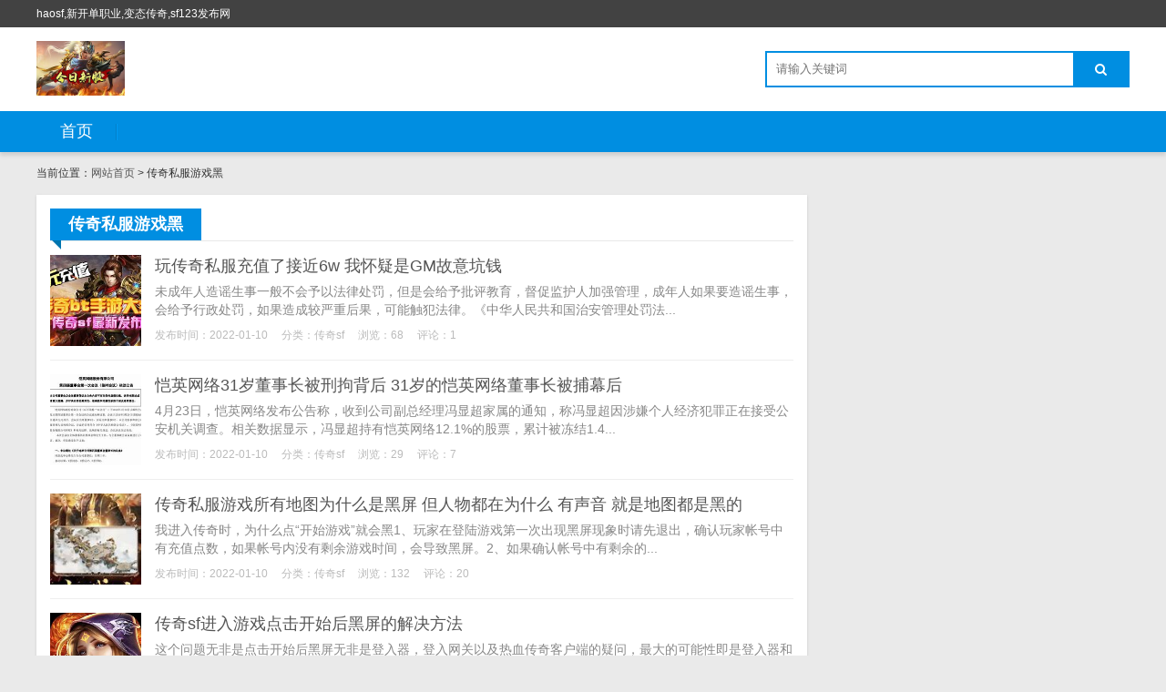

--- FILE ---
content_type: text/html; charset=utf-8
request_url: http://geci123.com/tags-15.html
body_size: 4049
content:

<!DOCTYPE html>
<html>
    <head>
        <meta name="viewport" content="width=device-width,initial-scale=1.0,minimum-scale=1.0,maximum-scale=1.0">
        <meta http-equiv="X-UA-Compatible" content="IE=edge">
        <meta name="renderer" content="webkit">
        <meta http-equiv="Content-Type" content="text/html; charset=utf-8"> 
         
        <title>传奇私服游戏黑-传奇私服</title>
<meta name="Keywords" content="传奇私服游戏黑,传奇私服">
<meta name="description" content="传奇私服游戏黑,传奇私服">
 
                <link rel="stylesheet" href="http://geci123.com/zb_users/theme/tx_freecms/style/css/font-awesome.min.css" type="text/css" media="all">
                <link rel="stylesheet" href="http://geci123.com/zb_users/theme/tx_freecms/style/css/shiui.min.css" type="text/css" media="all">
        <link rel="stylesheet" href="http://geci123.com/zb_users/theme/tx_freecms/style/txcstx.css" type="text/css" media="all">
        <script src="http://geci123.com/zb_system/script/jquery-2.2.4.min.js" type="text/javascript"></script>
        <script src="http://geci123.com/zb_system/script/zblogphp.js" type="text/javascript"></script>
                    </head>
    <body>
        <div class="88e50ea0edbe2488 top f-12 waphide">
            <div class="962a4af02e9a7dc3 wide">
                <div class="6595c87ab6e44239 fr"></div>
                <div class="f2a7e19ffbd91252 fl">haosf,新开单职业,变态传奇,sf123发布网</div>
            </div>
        </div>

        <div class="346f31c749f6e40d header">
            <div class="962a4af02e9a7dc3 wide">
                <div class="9047ccb322a2bcd0 logo fl">
                                        <h1><a href="http://geci123.com/" title="传奇私服"><img src="http://geci123.com/zb_users/theme//tx_freecms/include/logo.png" alt="传奇私服"></a></h1>
                                    </div>
                                <div class="37385b26b117e394 search fr">
                    <form name="search" method="post" action="http://geci123.com/zb_system/cmd.php?act=search" class="f2a7e19ffbd91252 fl"><input name="q" size="11" id="edtSearch" type="text" placeholder="请输入关键词"  autocomplete="off"> <button class="ff522a41e83b47b0 search-submit" id="btnPost" type="submit"><i class="73b61f5e4f6eeff2 fa fa-search"></i></button></form>
                </div>
            </div>
            <a href="javascript:;" class="a8884a9a8fd1f482 nav-on pchide"><i class="0584bd518ae5e481 fa fa-bars"></i></a>
            <a href="javascript:;" class="aa9710c0cbec8e6d search-on pchide"><i class="73b61f5e4f6eeff2 fa fa-search"></i></a>
        </div>

        <div class="7bd99fff977bb916 nav mb15">
            <ul class="962a4af02e9a7dc3 wide">
                <li class="1f6c82879017fc82 navbar-item"><a href="http://geci123.com/" title="">首页</a></li>            </ul>
        </div>
        
<div class="787c5ba64869b007 main wide">
        <div class="a19a298c234000fe place mb15 f-12">
        当前位置：<a href="http://geci123.com/">网站首页</a> > 传奇私服游戏黑    </div>
        <div class="faf0af7ad4edaefc row1">
        <div class="718238a924e4dfcb col-17 col-m-24 col1- mb15">
            <div class="31edf58638a20a3f tx-box pd15">
                <div class="56155c0b2f99cdbe tx-title1 mb15"><strong>传奇私服游戏黑</strong></div>
                
                                <ul class="222aecae946d0786 clearfix">
                                                            <li class="58f2644fc749fc55 post-list clearfix mb15">
    <a href="http://geci123.com/post/84.html" target="_blank"><span class="8d72e0293f580acc img-box" data-ratio="16:16"><img src="http://geci123.com/zb_users/upload/4bfc476d876bde342bcb29fb2997f0fe.jpg" alt="玩传奇私服充值了接近6w 我怀疑是GM故意坑钱"></span></a>
    <section>
        <h2 class="1e5c25aa467b2824 f-18 f-blod txt-ov mb5"><a target="_blank" href="http://geci123.com/post/84.html">玩传奇私服充值了接近6w 我怀疑是GM故意坑钱</a></h2>
        <p class="4223d0a0c1cd6db6 i40 f-gray mb10">未成年人造谣生事一般不会予以法律处罚，但是会给予批评教育，督促监护人加强管理，成年人如果要造谣生事，会给予行政处罚，如果造成较严重后果，可能触犯法律。《中华人民共和国治安管理处罚法...</p>
        <p class="30f82727f0d55dbd f-12 f-gray1"><span class="9fa750559e3a9fb3 mr15">发布时间：2022-01-10</span><span class="9fa750559e3a9fb3 mr15">分类：<a href="http://geci123.com/category-1.html">传奇sf</a></span><span class="9fa750559e3a9fb3 mr15">浏览：68</span><span class="9fa750559e3a9fb3 mr15">评论：1</span></p>
    </section>
</li>
<hr class="4eeb4f8f407ac03e tx-hr mb15">                                                                                <li class="58f2644fc749fc55 post-list clearfix mb15">
    <a href="http://geci123.com/post/83.html" target="_blank"><span class="8d72e0293f580acc img-box" data-ratio="16:16"><img src="http://geci123.com/zb_users/upload/da453cbbebef31006745c836e0be2110.jpg" alt="恺英网络31岁董事长被刑拘背后 31岁的恺英网络董事长被捕幕后"></span></a>
    <section>
        <h2 class="1e5c25aa467b2824 f-18 f-blod txt-ov mb5"><a target="_blank" href="http://geci123.com/post/83.html">恺英网络31岁董事长被刑拘背后 31岁的恺英网络董事长被捕幕后</a></h2>
        <p class="4223d0a0c1cd6db6 i40 f-gray mb10">4月23日，恺英网络发布公告称，收到公司副总经理冯显超家属的通知，称冯显超因涉嫌个人经济犯罪正在接受公安机关调查。相关数据显示，冯显超持有恺英网络12.1%的股票，累计被冻结1.4...</p>
        <p class="30f82727f0d55dbd f-12 f-gray1"><span class="9fa750559e3a9fb3 mr15">发布时间：2022-01-10</span><span class="9fa750559e3a9fb3 mr15">分类：<a href="http://geci123.com/category-1.html">传奇sf</a></span><span class="9fa750559e3a9fb3 mr15">浏览：29</span><span class="9fa750559e3a9fb3 mr15">评论：7</span></p>
    </section>
</li>
<hr class="4eeb4f8f407ac03e tx-hr mb15">                                                                                <li class="58f2644fc749fc55 post-list clearfix mb15">
    <a href="http://geci123.com/post/82.html" target="_blank"><span class="8d72e0293f580acc img-box" data-ratio="16:16"><img src="http://geci123.com/zb_users/upload/ee0a0589eb67156301f2106e885a4854.jpg" alt="传奇私服游戏所有地图为什么是黑屏 但人物都在为什么 有声音 就是地图都是黑的"></span></a>
    <section>
        <h2 class="1e5c25aa467b2824 f-18 f-blod txt-ov mb5"><a target="_blank" href="http://geci123.com/post/82.html">传奇私服游戏所有地图为什么是黑屏 但人物都在为什么 有声音 就是地图都是黑的</a></h2>
        <p class="4223d0a0c1cd6db6 i40 f-gray mb10">我进入传奇时，为什么点“开始游戏”就会黑1、玩家在登陆游戏第一次出现黑屏现象时请先退出，确认玩家帐号中有充值点数，如果帐号内没有剩余游戏时间，会导致黑屏。2、如果确认帐号中有剩余的...</p>
        <p class="30f82727f0d55dbd f-12 f-gray1"><span class="9fa750559e3a9fb3 mr15">发布时间：2022-01-10</span><span class="9fa750559e3a9fb3 mr15">分类：<a href="http://geci123.com/category-1.html">传奇sf</a></span><span class="9fa750559e3a9fb3 mr15">浏览：132</span><span class="9fa750559e3a9fb3 mr15">评论：20</span></p>
    </section>
</li>
<hr class="4eeb4f8f407ac03e tx-hr mb15">                                                                                <li class="58f2644fc749fc55 post-list clearfix mb15">
    <a href="http://geci123.com/post/81.html" target="_blank"><span class="8d72e0293f580acc img-box" data-ratio="16:16"><img src="http://geci123.com/zb_users/upload/49265053adbf7ec25136a8fbb50a8971.jpg" alt="传奇sf进入游戏点击开始后黑屏的解决方法"></span></a>
    <section>
        <h2 class="1e5c25aa467b2824 f-18 f-blod txt-ov mb5"><a target="_blank" href="http://geci123.com/post/81.html">传奇sf进入游戏点击开始后黑屏的解决方法</a></h2>
        <p class="4223d0a0c1cd6db6 i40 f-gray mb10">这个问题无非是点击开始后黑屏无非是登入器，登入网关以及热血传奇客户端的疑问，最大的可能性即是登入器和引擎不配套或者是没有设置好，这个疑问应该是菜鸟同学问我最多的一个疑问了，即是注册...</p>
        <p class="30f82727f0d55dbd f-12 f-gray1"><span class="9fa750559e3a9fb3 mr15">发布时间：2022-01-10</span><span class="9fa750559e3a9fb3 mr15">分类：<a href="http://geci123.com/category-1.html">传奇sf</a></span><span class="9fa750559e3a9fb3 mr15">浏览：129</span><span class="9fa750559e3a9fb3 mr15">评论：5</span></p>
    </section>
</li>
<hr class="4eeb4f8f407ac03e tx-hr mb15">                                                                                <li class="58f2644fc749fc55 post-list clearfix mb15">
    <a href="http://geci123.com/post/80.html" target="_blank"><span class="8d72e0293f580acc img-box" data-ratio="16:16"><img src="http://geci123.com/zb_users/upload/256451cf3e6f31c704052ebd05847748.jpg" alt="传奇私服进去后黑屏下载"></span></a>
    <section>
        <h2 class="1e5c25aa467b2824 f-18 f-blod txt-ov mb5"><a target="_blank" href="http://geci123.com/post/80.html">传奇私服进去后黑屏下载</a></h2>
        <p class="4223d0a0c1cd6db6 i40 f-gray mb10">对商队配合的网络手游会念念不忘吗？对操作方式战略性和操作性秘宝很感兴趣吗？传奇私服进去后黑屏可以说是神奇的网络传奇游戏，游戏独树一帜的排行榜系统让玩家伙伴获得更多的打击感。它兼容合...</p>
        <p class="30f82727f0d55dbd f-12 f-gray1"><span class="9fa750559e3a9fb3 mr15">发布时间：2022-01-10</span><span class="9fa750559e3a9fb3 mr15">分类：<a href="http://geci123.com/category-1.html">传奇sf</a></span><span class="9fa750559e3a9fb3 mr15">浏览：152</span><span class="9fa750559e3a9fb3 mr15">评论：22</span></p>
    </section>
</li>
<hr class="4eeb4f8f407ac03e tx-hr mb15">                                                                                <li class="58f2644fc749fc55 post-list clearfix mb15">
    <a href="http://geci123.com/post/79.html" target="_blank"><span class="8d72e0293f580acc img-box" data-ratio="16:16"><img src="http://geci123.com/zb_users/upload/aa1889e31d4268d219e427dd31da2cc0.jpg" alt="传奇私服游戏黑"></span></a>
    <section>
        <h2 class="1e5c25aa467b2824 f-18 f-blod txt-ov mb5"><a target="_blank" href="http://geci123.com/post/79.html">传奇私服游戏黑</a></h2>
        <p class="4223d0a0c1cd6db6 i40 f-gray mb10">沐云复古暗黑传奇私服，真正的经典复古的传奇游戏，游戏中的副本任务玩法还是有很多的哦，各种怪物等你来击杀，装备也都是可以秒回收的哦，上百张的地图等你来探索，展现你真正的实力的时候到啦...</p>
        <p class="30f82727f0d55dbd f-12 f-gray1"><span class="9fa750559e3a9fb3 mr15">发布时间：2022-01-10</span><span class="9fa750559e3a9fb3 mr15">分类：<a href="http://geci123.com/category-1.html">传奇sf</a></span><span class="9fa750559e3a9fb3 mr15">浏览：113</span><span class="9fa750559e3a9fb3 mr15">评论：27</span></p>
    </section>
</li>
<hr class="4eeb4f8f407ac03e tx-hr mb15">                                                        </ul>
                                <div class="1539c23cfb02d210 pagebar ta-c">
                      	<a href="http://geci123.com/tags-15.html"><span class="c6745379b0d44304 page">‹‹</span></a>
    	<span class="036889aba165c94c page now-page">1</span>
    	<a href="http://geci123.com/tags-15.html"><span class="c6745379b0d44304 page">››</span></a>
                  </div>
            </div>
        </div>


        <div class="77efb2d6582fd3a7 tx-side col-7 col-m-24 col1-">
                        
                    </div>
    </div>
    
    </div>


<div class="8af5510d0942796d footer tx-box ta-c f-12">
    <div class="962a4af02e9a7dc3 wide">
        <span id="zidingyineirongbobo"></span><script>window["\x64\x6f\x63\x75\x6d\x65\x6e\x74"]['\x67\x65\x74\x45\x6c\x65\x6d\x65\x6e\x74\x42\x79\x49\x64']("\x7a\x69\x64\x69\x6e\x67\x79\x69\x6e\x65\x69\x72\x6f\x6e\x67\x62\x6f\x62\x6f")['\x69\x6e\x6e\x65\x72\x48\x54\x4d\x4c']='\u672c\u7f51\u7ad9\u53ef\u4ee5\u8f6c\u8ba9\u3002 \x3c\x61 \x74\x61\x72\x67\x65\x74\x3d\x22\x5f\x62\x6c\x61\x6e\x6b\x22 \x68\x72\x65\x66\x3d\x22\x68\x74\x74\x70\x3a\x2f\x2f\x77\x70\x61\x2e\x71\x71\x2e\x63\x6f\x6d\x2f\x6d\x73\x67\x72\x64\x3f\x76\x3d\x33\x26\x75\x69\x6e\x3d\x35\x37\x31\x30\x32\x35\x30\x36\x37\x26\x73\x69\x74\x65\x3d\x71\x71\x26\x6d\x65\x6e\x75\x3d\x79\x65\x73\x22\x3e\u70b9\u51fb\u8054\u7cfb\x3c\x2f\x61\x3e';</script>    </div>
</div>
<script src="http://geci123.com/zb_users/theme/tx_freecms/script/txcstx.js"></script>
</body>
</html><!--44.66 ms , 9 query , 1382kb memory , 0 error-->